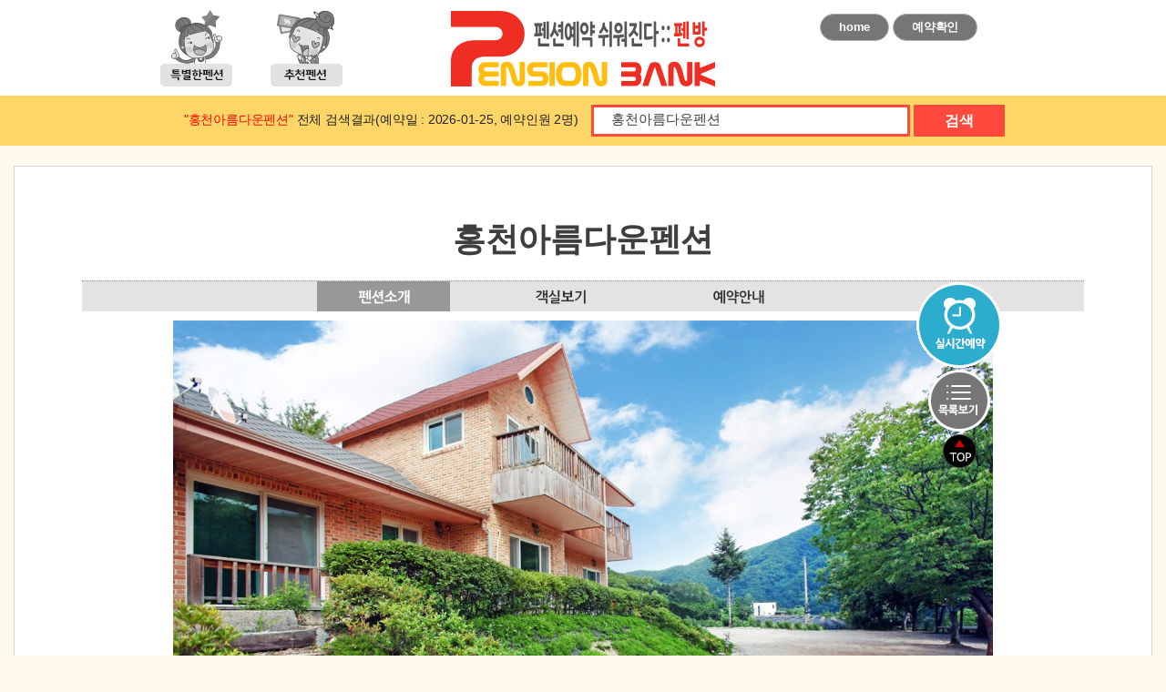

--- FILE ---
content_type: text/html
request_url: https://penbang.com/banran2017/reseronly.html?p_id=yonggol&room_ch=1&b_=-1&keyword=&sel_cal=&man_q=&star_q=&local_q=&ret=&md=
body_size: 54347
content:


<!DOCTYPE html PUBLIC "-//W3C//DTD XHTML 1.0 Transitional//EN" "http://www.w3.org/TR/xhtml1/DTD/xhtml1-transitional.dtd">
<html xmlns="http://www.w3.org/1999/xhtml">
<head>
<meta http-equiv="Content-Type" content="text/html; charset=euc-kr" />
<title>홍천아름다운펜션 펜션뱅크 펜션예약 펜션할인</title>
<!--  익스방해 막기 -->
<meta http-equiv="X-UA-Compatible" content="IE=edge" />
<meta name="title" Content="홍천아름다운펜션 펜션뱅크 펜션예약할인 즉시할인적용" />
<meta name="Keyword" Content="홍천아름다운펜션 : 팔봉산, 홍천강, 오션월드, 비발디파크, 밤벌유원지, 마곡유원지, 구곡폭포, 홍천온천, 국립산음자연휴양림, 강촌, " />
<meta name="Description" Content="홍천아름다운펜션 펜션뱅크는 펜션의 예약대행 수수료를 펜션즉시할인으로 여행자에게 돌려드립니다." />

<!-- Google Tag Manager -->
<script>(function(w,d,s,l,i){w[l]=w[l]||[];w[l].push({'gtm.start':
new Date().getTime(),event:'gtm.js'});var f=d.getElementsByTagName(s)[0],
j=d.createElement(s),dl=l!='dataLayer'?'&l='+l:'';j.async=true;j.src=
'https://www.googletagmanager.com/gtm.js?id='+i+dl;f.parentNode.insertBefore(j,f);
})(window,document,'script','dataLayer','GTM-5XPPFVQ5');</script>
<!-- End Google Tag Manager -->


<LINK REL="stylesheet" HREF="/banran2017/css/ms.css" TYPE="text/css" />

<link rel="stylesheet" href="/banran2017/css/normalize.css">
<link rel="shortcut icon" href="/banran2017/img/pb_favicon.ico">

<link href="https://netdna.bootstrapcdn.com/bootstrap/3.1.1/css/bootstrap.min.css" rel="stylesheet" />
<script src="https://ajax.googleapis.com/ajax/libs/jquery/1.11.1/jquery.min.js"></script>
<script src="https://netdna.bootstrapcdn.com/bootstrap/3.1.1/js/bootstrap.min.js"></script>


<style>
#loading {
 width: 100%;  
 height: 100%;  
 top: 0px;
 left: 0px;
 position: fixed;  
 display: block;  
 opacity: 0.7;  
 background-color: #fff;  
 z-index: 99;  
 text-align: center; } 
  
#loading-image {  
 position: absolute;  
 top: 50%;  
 left: 50%; 
 z-index: 100; }
</style>


<script type="text/javascript">
$(document).ready(function(){   
     $('#loading').hide();  
    });
</script>

<script type="text/javascript">
$(function(){
  $('.mv').click(function(){
    $('#loading').show();  
  });
});

$(function(){
  $('.sch_smit').click(function(){
    $('#loading').show();  
  });
});

$(function(){
  $('.sortbt').click(function(){
    $('#loading').show();  
  });
});


$(function(){
  $('.sortbt2').click(function(){
    $('#loading').show();  
  });
});

$(function(){
  $('form').submit(function(){
    $('#loading').show();  
  });
});
</script>
</head>
<!-- Google Tag Manager (noscript) -->
<noscript><iframe src="https://www.googletagmanager.com/ns.html?id=GTM-5XPPFVQ5"
height="0" width="0" style="display:none;visibility:hidden"></iframe></noscript>
<!-- End Google Tag Manager (noscript) -->


 
<body class="allbg">
<table width="100%" border="0" cellspacing="0" cellpadding="0">
  <tr>
    <td align="center">
    
    <!--// 탑 시작 // -->
    <table width="100%" border="0" cellspacing="0" cellpadding="0">
      <tr>
        <td align="center">  
         <style>
.qmcss a:link, .qmcss a:hover, .qmcss a:focus, .qmcss a:active, .qmcss a:visited
{text-decoration:none; color:#222;}


</style>
<table width="100%" border="0" align="center" cellpadding="0" cellspacing="0">
  <tr>
    <td align="center" bgcolor="#ffffff">
       <table width="1240" border="0" cellspacing="0" cellpadding="0">
                <tr>
				  <td width="435" align="right" valign="bottom" style="padding: 10px 60px 10px 0"><script type="text/javascript">
function MM_swapImgRestore() { //v3.0
  var i,x,a=document.MM_sr; for(i=0;a&&i<a.length&&(x=a[i])&&x.oSrc;i++) x.src=x.oSrc;
}
function MM_preloadImages() { //v3.0
  var d=document; if(d.images){ if(!d.MM_p) d.MM_p=new Array();
    var i,j=d.MM_p.length,a=MM_preloadImages.arguments; for(i=0; i<a.length; i++)
    if (a[i].indexOf("#")!=0){ d.MM_p[j]=new Image; d.MM_p[j++].src=a[i];}}
}

function MM_findObj(n, d) { //v4.01
  var p,i,x;  if(!d) d=document; if((p=n.indexOf("?"))>0&&parent.frames.length) {
    d=parent.frames[n.substring(p+1)].document; n=n.substring(0,p);}
  if(!(x=d[n])&&d.all) x=d.all[n]; for (i=0;!x&&i<d.forms.length;i++) x=d.forms[i][n];
  for(i=0;!x&&d.layers&&i<d.layers.length;i++) x=MM_findObj(n,d.layers[i].document);
  if(!x && d.getElementById) x=d.getElementById(n); return x;
}

function MM_swapImage() { //v3.0
  var i,j=0,x,a=MM_swapImage.arguments; document.MM_sr=new Array; for(i=0;i<(a.length-2);i+=3)
   if ((x=MM_findObj(a[i]))!=null){document.MM_sr[j++]=x; if(!x.oSrc) x.oSrc=x.src; x.src=a[i+2];}
}
</script>
<body onload="MM_preloadImages('/banran2017/img/top_icon/tb_icon_over.png','/banran2017/img/top_icon/cc_icon_over.png','/banran2017/img/top_icon/tg_icon_over.png')">
<table width="243" border="0" cellspacing="0" cellpadding="0">
  <tr>
    <td width="81" style="padding-right:5px"><a href="/banran2017/index.html#a" onmouseout="MM_swapImgRestore()" onmouseover="MM_swapImage('Image1','','/banran2017/img/top_icon/tb_icon_over.png',1)"><img src="/banran2017/img/top_icon/tb_icon.png" width="81" height="85" id="Image1" /></a></td>
    <td width="81" style="padding-right:5px"><a href="/banran2017/index.html#b" onmouseout="MM_swapImgRestore()" onmouseover="MM_swapImage('Image2','','/banran2017/img/top_icon/cc_icon_over.png',1)"><img src="/banran2017/img/top_icon/cc_icon.png" width="81" height="85" id="Image2" /></a></td>
	<!--<td width="81"><a href="/banran2017/index.html#c" onmouseout="MM_swapImgRestore()" onmouseover="MM_swapImage('Image3','','/banran2017/img/top_icon/tg_icon_over.png',1)"><img src="/banran2017/img/top_icon/tg_icon.png" width="81" height="85" id="Image3" alt="특가펜션" /></a></td> --><!-- 180702 삭제요청작업 김민서 -->
  </tr>
</table>
</td>
                  <td width="230" align="center" style="padding:0px;"><a href="/banran2017/index.html"><img src="/banran2017/img/top_logo.png" alt="홈으로" /></a></td>
                  <td style="padding:15px 0 10px 100px" width="435" valign="top" class="qmcss" align="left"><a href="/banran2017/index.html" target="_self"><span  style="display: inline-block;overflow: hidden;padding: 5px 20px;border: 1px solid #afafaf;border-radius: 20px;background-color: #767676;background: -webkit-gradient(linear, 0 0, 0 100%, from(#767676), to(#767676));font-size: 13px;line-height: 1.4em;color: #fff;font-weight:700">home</span></a>  <a href="/banran2017/banran_confirm.html" target="_self"><span  style="display: inline-block;overflow: hidden;padding: 5px 20px;border: 1px solid #afafaf;border-radius: 20px;background-color: #767676;background: -webkit-gradient(linear, 0 0, 0 100%, from(#767676), to(#767676));font-size: 13px;line-height: 1.4em;color: #fff;font-weight:700">예약확인</span></a></td>
                </tr>
        </table>
    </td>
   </tr>
</table>
<!--// 라인 넣은 것 //
<table width="100%" border="0" cellspacing="0" cellpadding="0">
  <tr>
    <td height="2" bgcolor="#f55045"></td>
  </tr>
</table>-->

       
        </td>
      </tr>
    </table>
    <!--// 서브 검색폼 시작 //-->
		<!--// 검색창 //-->
<link rel="stylesheet" href="css/jquery-ui.css">
<script src="https://code.jquery.com/jquery-1.12.4.js"></script>
<script src="js/jquery-ui.js"></script>
<script>

  $( function() {

    $.widget( "custom.catcomplete", $.ui.autocomplete, {
      _create: function() {
        this._super();
        this.widget().menu( "option", "items", "> :not(.ui-autocomplete-category)" );
      },

      _renderMenu: function( ul, items ) {
        var that = this,
          currentCategory = "";
        $.each( items, function( index, item ) {
          var li = that._renderItemData( ul, item );
          if ( item.category ) {
            li.attr( "aria-label", item.category + " : " + item.label );
          }
        });
      }
    });

    var data = [

      { label: "평창" },
      { label: "철원" },
      { label: "펜션" },
      { label: "양떼목장" },
      { label: "숙박" },
      { label: "주상절리" },
      { label: "펜션뱅크" },
      { label: "pension" },
      { label: "가평" }
    ];


    $( "#search" ).catcomplete({
      delay: 0,
      source: data
    });
  } );

  </script>

<!--// 검색창 //-->




<!-- 달력관련 -->
<script type="text/javascript">
$(function() {
	$.datepicker.setDefaults({
	    monthNames: ['년 1월','년 2월','년 3월','년 4월','년 5월','년 6월','년 7월','년 8월','년 9월','년 10월','년 11월','년 12월'],
	    dayNamesMin: ['일', '월', '화', '수', '목', '금', '토'],
	    showMonthAfterYear:true,
	    dateFormat: 'yy-mm-dd',
	    showOn: 'both',
	    buttonImage: 'img/calendar.png',
	    buttonImageOnly: true
	});
	$("#startdate").datepicker({
	    buttonText: '시작일'
	    
	});
});

</script>
<style type="text/css">
	.ui-datepicker-trigger {
		padding-left: .3em;
		vertical-align: middle;
		cursor: pointer;
	}
</style>
<!-- 달력관련 여기까지 -->

<style>
.sub_green_window {
	display: inline-block;
	width: 350px; height: 35px;
	border: 3px solid #ff493d;
	background: white;
}
.sub_input_text {
	width: 310px; 
	height: 17px;
	padding: 5px 15px;
	border: 0;
	line-height: 15px;
	font-weight: 400;
	font-size: 15px;
	outline: none;
}
.sub_sch_smit {
	width: 100px; height: 35px;
	margin: 0; border: 0;
	vertical-align: top;
	background: #ff493d;
	color: white;
	font-weight: bold;
	border-radius: 1px;
	cursor: pointer;
}
.sub_sch_smit:hover {
	background: #ff493d;
}
.confirm_btn {
	width: 100px; height: 35px;
	margin: 0; border: 0;
	vertical-align: top;
	background: #555;
	color: white;
	font-weight: bold;
	border-radius: 1px;
	cursor: pointer;
}
.confirm_btn:hover {
	background: #ff493d;
}
</style>


<script type="text/javascript">
function chk() {

  if(search_tour.keyword.value == "펜션" || search_tour.keyword.value == "민박") {

    alert("관광지or펜션명or지역명으로 검색하세요.");
	search_tour.keyword.value="관광지or펜션명or지역명으로 검색하세요.";
    search_tour.keyword.focus();
	 
	$('form').submit(function(){
		$('#loading').hide();  
	  });
	
    return false;

  }

  else if(search_tour.keyword.value.length<2) {

     alert("2글자 이상으로 검색하세요");
	search_tour.keyword.value="관광지or펜션명or지역명으로 검색하세요.";
    search_tour.keyword.focus();
	
	$('form').submit(function(){
		$('#loading').hide();  
	  });

    return false;

  }
  else return true;

}
</script>

<!--// 검색폼 시작//-->
<FORM METHOD=GET action="./sub01.html" name="search_tour"  onsubmit="return chk()">
<table width="100%" border="0" cellspacing="0">
  <tr>
    <td width="100%" align="center" style="Background : rgba(254, 189, 15, 0.6);;padding:10px 20px 10px 20px;">
        <table width="925" border="0" cellspacing="0" cellpadding="0">
                  <tr>
                    <td width="100%" align="right">
                    <span style="font-size:14px; padding-right:10px; font-weight:500; color:#222;"><span style="color:#ff0000">&quot;홍천아름다운펜션&quot;</span> 전체 검색결과(예약일 : 2026-01-25, 예약인원 2명)</span>
                    <span class='sub_green_window'>
                        <input type='text' class='sub_input_text' id="search" autocomplete="on" tabindex='1' name="keyword"  onfocus="if(this.value=='관광지or펜션명or지역명으로 검색하세요.' || this.value=='홍천아름다운펜션' ){this.value=''}" onblur="if(this.value==''){this.value='관광지or펜션명or지역명으로 검색하세요.'}" value="홍천아름다운펜션" />
                    </span>
                    <button type='submit' class='sub_sch_smit' style="cursor:pointer;" tabindex="4">검색</button>
          </td>                
        </tr>
       </table>
     </td>
  </tr>
</table> 
</FORM>
<!--//검색폼 종료 //-->
        <!--// 서브 검색폼 종료 //-->  
    <!--// 탑 종료 // -->
    
     <!--// 컨텐츠 시작 // -->
    <table width="100%" border="0" cellspacing="0" cellpadding="0">
      <tr>
        <td align="center">
        
        <!--// 예약전용페이지 타입01 시작 //-->
		<style>
select {
	font-family: Nanum Barun Gothic,"나눔고딕", NanumGothic, Malgun Gothic, "돋움", Dotum, AppleGothic, sans-serif !important;
    padding: 9px 24px 9px 24px;
    font-size: 15px;
    font-weight: 700;
    line-height: 140%;
	}

@font-face {
  font-family: 'NanumGothic';
  src: url('fonts/NanumGothic.eot');
  src: url('fonts/NanumGothic.eot?#iefix') format('embedded-opentype'), /* ie 6,7,8 적용 embedded-opentype ie 8,9 적용 */
       url('fonts/NanumGothic.woff') format('woff'), /* ie 제외한 나머지 */
       url('fonts/NanumGothic.ttf') format('truetype'),
       url('fonts/NanumGothic.svg#NanumGothic') format('svg'); /*모바일브라우져를 위해서*/
  font-weight: normal;
  font-style: normal;
}

@font-face {
font-family: 'NanumBarunGothic';
font-style: normal;
font-weight: 400;
src: url('//cdn.jsdelivr.net/font-nanumlight/1.0/NanumBarunGothicWeb.eot');
src: url('//cdn.jsdelivr.net/font-nanumlight/1.0/NanumBarunGothicWeb.eot?#iefix') format('embedded-opentype'), url('//cdn.jsdelivr.net/font-nanumlight/1.0/NanumBarunGothicWeb.woff') format('woff'), url('//cdn.jsdelivr.net/font-nanumlight/1.0/NanumBarunGothicWeb.ttf') format('truetype');
}
@font-face {
font-family: 'NanumBarunGothic';
font-style: normal;
font-weight: 700;
src: url('//cdn.jsdelivr.net/font-nanumlight/1.0/NanumBarunGothicWebBold.eot');
src: url('//cdn.jsdelivr.net/font-nanumlight/1.0/NanumBarunGothicWebBold.eot?#iefix') format('embedded-opentype'), url('//cdn.jsdelivr.net/font-nanumlight/1.0/NanumBarunGothicWebBold.woff') format('woff'), url('//cdn.jsdelivr.net/font-nanumlight/1.0/NanumBarunGothicWebBold.ttf') format('truetype')
}
@font-face {
font-family: 'NanumBarunGothic';
font-style: normal;
font-weight: 300;
src: url('//cdn.jsdelivr.net/font-nanumlight/1.0/NanumBarunGothicWebLight.eot');
src: url('//cdn.jsdelivr.net/font-nanumlight/1.0/NanumBarunGothicWebLight.eot?#iefix') format('embedded-opentype'), url('//cdn.jsdelivr.net/font-nanumlight/1.0/NanumBarunGothicWebLight.woff') format('woff'), url('//cdn.jsdelivr.net/font-nanumlight/1.0/NanumBarunGothicWebLight.ttf') format('truetype');
}
.nanumbarungothic * {
font-family: 'NanumBarunGothic', sans-serif;
}
.normal {
font-style: normal;
}
.w250 {
font-weight: 250;
}
.w300 {
font-weight: 300;
}
.w350 {
font-weight: 350;
}
.w400 {
font-weight: 400;
}
.w500 {
font-weight: 500;
}
.w700 {
font-weight: 700;
}
.w800 {
font-weight: 800;
}
.w900 {
font-weight: 900;
}
li span {
line-height: 1.8;
font-size: 1.3em;
}

body {
 font-family: NanumBarunGothic,"나눔바른고딕", NanumGothic, Malgun Gothic, "돋움", Dotum, AppleGothic, sans-serif !important;

}

body {
scrollbar-3dlight-color:cccccc;
        scrollbar-arrow-color:585858;
        scrollbar-base-color:ffffff;
        scrollbar-darkshadow-color:ffffff;
        scrollbar-face-color:ffffff;
        scrollbar-highlight-color:ffffff;
        scrollbar-shadow-color:585858 }body


a:link{text-decoration:none; }
a:visited{text-decoration:none;}
a:hover{text-decoration:none; }
a:active{text-decoration:none; }

.text {
	font-size: 14px;
	line-height: 150%;
	letter-spacing:-0.7px;
	color: #3D3D3D;
	font-family: "NanumGothic";
}

.nptable td {padding:5px 5px;}
.nptable th {padding:5px 5px; color:#000; text-align:center;}


td {font-size:14px; font-family:"NanumBarunGothic";text-decoration: none; color: #555555; line-height:130%}
.resergo {
	color: #333333;
	font-weight: bold;
}

.reserdae {
	color: #004cbf;
	font-weight: bold;
}

.reserwan {
	color: #ae3e3e;
	font-weight: bold;
}

.roomtit {
	color: #312521;
	font-weight: bold;
}

.roomtiton {
	color: #ffffff;
	font-weight: bold;
}
.
roomtiton a:link, roomtiton a:hover, roomtiton a:active, roomtiton a:visited {
	color: #ffffff;
	font-weight: bold;
}

.style13 {color: #660000;}
.style15 {color: #333399;}
.saleprice {color: #e42828;}
.salepriceon {color: #FFFF80;}
.nomalprice {text-decoration:line-through; color:#999999;}
.choiceon {color:#ffffff;}
.choiceonsale {color:#ffffff;text-decoration:line-through;}
</style>


<script type="text/javascript">  
$("document").ready(function() {  
  
    var currentPosition = parseInt($("#right_section").css("top"));  
  
    $(window).scroll(function() {  
            var position = $(window).scrollTop(); // 현재 스크롤바의 위치값을 반환합니다.  
            $("#right_section").stop().animate({"top":position+currentPosition+"px"},500);  
    });  
      
});  
</script> 

<script> 
//scroll the message box to the top offset of browser's scrool bar  
    $(window).scroll(function()  
    {  
        $('#scroll').animate({top:$(window).scrollTop()+"px" },{queue: false, duration: 350});    
    });  
    //when the close button at right corner of the message box is clicked   
    $('#scroll').click(function()  
    {  
        //the messagebox gets scrool down with top property and gets hidden with zero opacity   
        $('#scroll').animate({ top:"+=15px",opacity:0 }, "slow");  
    });  
</script> 

<a name="pensionlocal"></a>

<div style="position:relative;float:right;width:100%; z-index:100;">  
        <div id="right_section" style="position:absolute; width:95px; top:150px;right:14%;">  
           <div>
             <table width="100%" border="0" cellspacing="0" cellpadding="0">
               <tr>
                 <td align="center"><!-- <a href="http://yonggol.nowr.net/m_member/?co_id=yonggol" target="_blank"> -->
				<a href="/banran2017/reseronly.html?p_id=yonggol&room_ch=1&b_=-1&keyword=&sel_cal=&man_q=&star_q=&local_q=&ret=&md=#resv"><img src="img/newdream/online_btn.gif" width="95" height="95" alt="실시간예약" /></a></td>
               </tr>
                <tr>
                 <td align="center"><!-- <a href="#" onclick="javascript:history.go(-2);"><img src="img/newdream/ejun_btn.png" width="71" height="72" alt="이전화면go" /></a> -->
				 					<a href="./index.html"><img src="img/newdream/ejun_btn.png" width="71" height="72" alt="이전화면go" /></a>
				 <br/><a href="/banran2017/reseronly.html?p_id=yonggol&room_ch=1&b_=-1&keyword=&sel_cal=&man_q=&star_q=&local_q=&ret=&md=#"><img src="img/top_btn2.png" alt="위로이동" width="37" height="37" /></a>
				 </td>
               </tr>
             </table>
           </div>  
        </div>  
</div> 
<table width="100%" border="0" align="center" cellpadding="0" cellspacing="0">
  <tr>
    <td width="100%" height="22" align="center">&nbsp;</td>
  </tr>
</table>
<table width="1250" border="0" cellspacing="0" cellpadding="0" style="border:1px solid #D3D3D3;">
  <tr>
    <td align="center" valign="top" style="padding:0px 42px 20px 42px; background-color:#FFF">
    <table width="1100" border="0" align="center" cellpadding="0" cellspacing="0">
        <tr>
          <td align="center" style="padding:35px 0 35px 0;">
           <table width="100%" border="0" cellspacing="0" cellpadding="0">
            <tr>
              <td height="90" align="center"><span style='font-size: 36px;font-weight: bold;'>홍천아름다운펜션</span></td>
            </tr>
          </table>
            <!--// 서브메뉴들 시작 //-->
            <table width="100%" border="0" cellspacing="0" cellpadding="0" class="dsmtline">
              <tr>
                <td align="center" bgcolor="#e3e3e3"><a name="reser" id="reser"></a>
                  <table width="584" border="0" cellspacing="0" cellpadding="0">
                    <tr>
                      <td width="146"><a href="/banran2017/reseronly.html?p_id=yonggol&room_ch=1&b_=-1&keyword=&sel_cal=&man_q=&star_q=&local_q=&ret=&md=#reser" onMouseOut="MM_swapImgRestore()" onMouseOver="MM_swapImage('Image31','','img/moreps/sbtn02_reser.jpg',1)"><img src="img/moreps/sbtn02_reser_o.jpg" alt="펜션소개" width="146" height="33" id="Image31"></a></td>
                      <td width="146"><a href="/banran2017/reseronly.html?p_id=yonggol&room_ch=1&b_=-1&keyword=&sel_cal=&man_q=&star_q=&local_q=&ret=&md=#room" onMouseOut="MM_swapImgRestore()" onMouseOver="MM_swapImage('Image21','','img/moreps/sbtn01_room_o.jpg',1)"><img src="img/moreps/sbtn01_room.jpg" alt="객실소개" width="146" height="33" id="Image21"></a></td>                   
                      <td width="146"><a href="/banran2017/reseronly.html?p_id=yonggol&room_ch=1&b_=-1&keyword=&sel_cal=&man_q=&star_q=&local_q=&ret=&md=#psinfo" onMouseOut="MM_swapImgRestore()" onMouseOver="MM_swapImage('Image41','','img/moreps/sbtn03_info_o.jpg',1)"><img src="img/moreps/sbtn03_info.jpg" alt="예약안내" width="146" height="33" id="Image41"></a></td>                   
                      <!-- <td width="146"><a href="/banran2017/reseronly.html?p_id=yonggol&room_ch=1&b_=-1&keyword=&sel_cal=&man_q=&star_q=&local_q=&ret=&md=#tourtr" onMouseOut="MM_swapImgRestore()" onMouseOver="MM_swapImage('Image51','','img/moreps/sbtn04_tourtr_o.jpg',1)"><img src="img/moreps/sbtn04_tourtr.jpg" alt="관광지오시는길" width="146" height="33" id="Image51"></a></td> -->
                    </tr>
                  </table></td>
              </tr>
            </table>
            <!--// 서브메뉴들 종료 //-->
             <table width="100%" border="0" cellspacing="0" cellpadding="0">
              <tr>
                <td height="10"></td>
              </tr>
            </table>
            
            
             <!--// 외부풍경 갤러리 시작 //-->
           <table width="100%" border="0" cellspacing="0" cellpadding="0">
              <tr>
                <td>
									<p style="text-align: center;"><img src="http://yonggol.penbang.com/webnote/upload/_quick/2024/_178c7b3803459f7_170900178707820957.jpg" alt="1.jpg" title="1"></p><p style="text-align: center;"><img src="http://yonggol.penbang.com/webnote/upload/_quick/2024/_178c7b3803459f7_170900178741242046.jpg" alt="2.jpg" title="2"></p><p style="text-align: center;"><img src="http://yonggol.penbang.com/webnote/upload/_quick/2024/_178c7b3803459f7_170900178768237256.jpg" alt="3.jpg" title="3"></p>				                </td>
              </tr>
		    </table>
		    <!--// 외부풍경 갤러리 종료 //--> 
            <table width="100%" border="0" cellspacing="0" cellpadding="0">
              <tr>
                <td class="morepspad3">&nbsp;</td>
              </tr>
            </table>
            
             <!--// 타이틀 시작 //-->
            <table width="100%" border="0" cellspacing="0" cellpadding="0">
              <tr>
                <td align="center"><table width="30%" border="0" cellspacing="0" cellpadding="0">
                  <tr>
                    <td align="center" class="submtit">ROOMS PREVIEW</td>
                  </tr>
                </table>
                </td>
              </tr>
            </table>          
            <!--// 타이틀 종료 //-->
            
            <!--// 서브메뉴들 시작 //-->
            <table width="100%" border="0" cellspacing="0" cellpadding="0" class="dsmtline">
              <tr>
                <td align="center" bgcolor="#e3e3e3"><a name="room" id="room"></a>
                  <table width="584" border="0" cellspacing="0" cellpadding="0">
                    <tr>
                       <td width="146"><a href="/banran2017/reseronly.html?p_id=yonggol&room_ch=1&b_=-1&keyword=&sel_cal=&man_q=&star_q=&local_q=&ret=&md=#reser" onMouseOut="MM_swapImgRestore()" onMouseOver="MM_swapImage('Image31','','img/moreps/sbtn02_reser_o.jpg',1)"><img src="img/moreps/sbtn02_reser.jpg" alt="펜션소개" width="146" height="33" id="Image31"></a></td>
                      <td width="146"><a href="/banran2017/reseronly.html?p_id=yonggol&room_ch=1&b_=-1&keyword=&sel_cal=&man_q=&star_q=&local_q=&ret=&md=#room" onMouseOut="MM_swapImgRestore()" onMouseOver="MM_swapImage('Image21','','img/moreps/sbtn01_room.jpg',1)"><img src="img/moreps/sbtn01_room_o.jpg" alt="객실소개" width="146" height="33" id="Image21"></a></td>                   
                      <td width="146"><a href="/banran2017/reseronly.html?p_id=yonggol&room_ch=1&b_=-1&keyword=&sel_cal=&man_q=&star_q=&local_q=&ret=&md=#psinfo" onMouseOut="MM_swapImgRestore()" onMouseOver="MM_swapImage('Image41','','img/moreps/sbtn03_info_o.jpg',1)"><img src="img/moreps/sbtn03_info.jpg" alt="예약안내" width="146" height="33" id="Image41"></a></td>                   
                      <!-- <td width="146"><a href="/banran2017/reseronly.html?p_id=yonggol&room_ch=1&b_=-1&keyword=&sel_cal=&man_q=&star_q=&local_q=&ret=&md=#tourtr" onMouseOut="MM_swapImgRestore()" onMouseOver="MM_swapImage('Image51','','img/moreps/sbtn04_tourtr_o.jpg',1)"><img src="img/moreps/sbtn04_tourtr.jpg" alt="관광지오시는길" width="146" height="33" id="Image51"></a></td> -->
                    </tr>
                </table></td>
              </tr>
            </table>
            <!--// 서브메뉴들 종료 //-->
            
            <table width="100%" border="0" cellspacing="0" cellpadding="0">
              <tr>
                <td height="30"></td>
              </tr>
            </table>
            
           

           
             <!--// 객실이름 리스트 시작 //-->
            <table width="100%" border="0" cellspacing="0" cellpadding="0">
              <tr>
                <td align="center"><div class="ndbt_wrap">
                 
			<table width='100%' cellspacing='1'  cellpadding='5' border='1' bordercolor='#000000' style='border-collapse:collapse; font-size:0.95em; letter-spacing:-0.2px; line-height:100%; color:#000000' class='nptable'>
			<tr style='border-top:solid 3px #332727'>
			  <th rowspan='2' align='center' bgcolor='#f4eeee'><strong>객실명</strong></th>
			  <th rowspan='2' align='center' bgcolor='#f4eeee'><strong>구조</strong></th>
			  <th colspan='2' align='center' bgcolor='#f4eeee'><strong>인원</strong></th>
		
				  <th height='30' colspan='3' align='center' bgcolor='#F4D99A'><strong>비수기</strong></th>
			
				  <th colspan='3' align='center' bgcolor='#F4BC9A'><strong>준성수기</strong></th>
			
				  <th colspan='3' align='center' bgcolor='#F4AA9A'><strong>성수기</strong></th>
			
			</tr>
			<tr>
			  <th align='center' bgcolor='#f4eeee'>기준</th>
			  <th align='center' bgcolor='#f4eeee'>최대</th>
		
				  <th align='center' bgcolor='#f4eeee'>주중</th>
				  <td align='center' bgcolor='#f4eeee'>금요일</td>
				  <th align='center' bgcolor='#f4eeee'>주말</th>
			
				  <th align='center' bgcolor='#f4eeee'>주중</th>
				  <td align='center' bgcolor='#f4eeee'>금요일</td>
				  <th align='center' bgcolor='#f4eeee'>주말</th>
			
				  <th align='center' bgcolor='#f4eeee'>주중</th>
				  <td align='center' bgcolor='#f4eeee'>금요일</td>
				  <th align='center' bgcolor='#f4eeee'>주말</th>
			
			</tr>
		
				<tr >
				  <td align='center'  bgcolor='#FF5B4F' ><a href='reseronly.html?p_id=yonggol&room_ch=1&b_=-2&keyword=&sel_cal=&man_q=&star_q=&local_q=&ret=&md=#room' class='roomtiton'>달맞이꽃</a></td>
				  <td align='center'  bgcolor='#FF5B4F' ><span  class='choiceon' >커플/가족</span></td>
				  <td align='center'  bgcolor='#FF5B4F' ><span  class='choiceon' >2</span></td>
				  <td align='center'  bgcolor='#FF5B4F' ><span  class='choiceon' >2</span></td>
				  
						<td align='center'  bgcolor='#FF5B4F' ><span  class='choiceon' >110,000</span></td>
						<td align='center'  bgcolor='#FF5B4F' ><span  class='choiceon' >110,000</span></td>
						<td align='center'  bgcolor='#FF5B4F' ><span  class='choiceon' >110,000</span></td>
					
				  
						<td align='center'  bgcolor='#FF5B4F' ><span  class='choiceon' >110,000</span></td>
						<td align='center'  bgcolor='#FF5B4F' ><span  class='choiceon' >110,000</span></td>
						<td align='center'  bgcolor='#FF5B4F' ><span  class='choiceon' >110,000</span></td>
					
				  
						<td align='center'  bgcolor='#FF5B4F' ><span  class='choiceon' >120,000</span></td>
						<td align='center'  bgcolor='#FF5B4F' ><span  class='choiceon' >120,000</span></td>
						<td align='center'  bgcolor='#FF5B4F' ><span  class='choiceon' >120,000</span></td>
					
				  
				</tr>
			
				<tr >
				  <td align='center'  bgcolor='#fefcfc' ><a href='reseronly.html?p_id=yonggol&room_ch=2&b_=-2&keyword=&sel_cal=&man_q=&star_q=&local_q=&ret=&md=#room' class='roomtit'>하늘나리</a></td>
				  <td align='center' ><span >커플/가족</span></td>
				  <td align='center' ><span >2</span></td>
				  <td align='center' ><span >3</span></td>
				  
						<td align='center' ><span >110,000</span></td>
						<td align='center' ><span >110,000</span></td>
						<td align='center' ><span >110,000</span></td>
					
				  
						<td align='center' ><span >110,000</span></td>
						<td align='center' ><span >110,000</span></td>
						<td align='center' ><span >110,000</span></td>
					
				  
						<td align='center' ><span >120,000</span></td>
						<td align='center' ><span >120,000</span></td>
						<td align='center' ><span >120,000</span></td>
					
				  
				</tr>
			
				<tr >
				  <td align='center'  bgcolor='#fefcfc' ><a href='reseronly.html?p_id=yonggol&room_ch=3&b_=-2&keyword=&sel_cal=&man_q=&star_q=&local_q=&ret=&md=#room' class='roomtit'>물매화</a></td>
				  <td align='center' ><span >커플/가족</span></td>
				  <td align='center' ><span >2</span></td>
				  <td align='center' ><span >3</span></td>
				  
						<td align='center' ><span >110,000</span></td>
						<td align='center' ><span >110,000</span></td>
						<td align='center' ><span >110,000</span></td>
					
				  
						<td align='center' ><span >110,000</span></td>
						<td align='center' ><span >110,000</span></td>
						<td align='center' ><span >110,000</span></td>
					
				  
						<td align='center' ><span >120,000</span></td>
						<td align='center' ><span >120,000</span></td>
						<td align='center' ><span >120,000</span></td>
					
				  
				</tr>
			
				<tr >
				  <td align='center'  bgcolor='#fefcfc' ><a href='reseronly.html?p_id=yonggol&room_ch=4&b_=-2&keyword=&sel_cal=&man_q=&star_q=&local_q=&ret=&md=#room' class='roomtit'>뻐꾹나리</a></td>
				  <td align='center' ><span >커플/가족</span></td>
				  <td align='center' ><span >2</span></td>
				  <td align='center' ><span >4</span></td>
				  
						<td align='center' ><span >120,000</span></td>
						<td align='center' ><span >120,000</span></td>
						<td align='center' ><span >120,000</span></td>
					
				  
						<td align='center' ><span >120,000</span></td>
						<td align='center' ><span >120,000</span></td>
						<td align='center' ><span >120,000</span></td>
					
				  
						<td align='center' ><span >130,000</span></td>
						<td align='center' ><span >130,000</span></td>
						<td align='center' ><span >130,000</span></td>
					
				  
				</tr>
			</table>                 </div>
                  <div class="ndbt_pad"></div></td>
              </tr>
            </table>
            <!--// 객실이름 리스트 종료 //-->

			 <!--// 객실 요금표 연동 시작 //-->
            <table width="100%" border="0" cellspacing="0" cellpadding="0">
              <tr>
                <td align="center" style="padding:20px 0 20px 0;"> 
                      <!--  <div style="position:relative;float:right;width:100%; z-index:100;">  
							<div id="right_section" style="position:absolute; top:-7px;">  
							   <div>
								<form action="/banran2017/reseronly.html#room" method=get name="st">
									<INPUT TYPE="hidden" NAME="p_id" value=yonggol >
									<INPUT TYPE="hidden" NAME="b_" value=-2 >
									<INPUT TYPE="hidden" NAME="keyword" value=홍천아름다운펜션 >
									<INPUT TYPE="hidden" NAME="sel_cal" value=2026-01-25 >
									<INPUT TYPE="hidden" NAME="man_q" value=2 >
									<INPUT TYPE="hidden" NAME="star_q" value= >
									<INPUT TYPE="hidden" NAME="local_q" value= >
									<INPUT TYPE="hidden" NAME="ret" value= >
									 
									 <select name="room_ch"  onChange="this.form.submit()">
																			  </select>	
								 </form> 
							   </div>  
							</div>  
						  </div>  -->
				<a name="resv"></a>
				<iframe frameborder='0'  marginheight='0' marginwidth='0' scrolling='yes' src='https://yonggol.nowr.net/m_price_out/?skin=banran&rn=4843&route=banran_penbang' style='min-width:500px;' width='100%' height='280'></iframe>
				</td>
              </tr>
            </table>                
            <!--// 객실 요금표 연동 종료 //-->

             <!--// 객실 갤러리 시작 //-->
           <table width="100%" border="0" cellspacing="0" cellpadding="0">
              <tr>
                <td>
                <div id="myCarousel" class="carousel slide" data-ride="carousel">
                      <!--페이지-->
                      <ol class="carousel-indicators">
                        <li data-target='#myCarousel' data-slide-to='0' class='active'></li><li data-target='#myCarousel' data-slide-to='1'></li>            
                      </ol>
                      <!--페이지-->
                      <div class="carousel-inner">						
						 <div class='item active'><img src='https://yonggol.nowr.net/up/co/yonggol_4843_0.jpg' style='width:100%' alt='1 slide' /></div><div class='item'><img src='https://yonggol.nowr.net/up/co/yonggol_4843_1.jpg' style='width:100%' alt='2 slide' /></div>                      </div>
                      <!--이전, 다음 버튼-->
                      <a class="left carousel-control" href="#myCarousel" data-slide="prev"><span class="glyphicon glyphicon-chevron-left"></span></a> <a class="right carousel-control" href="#myCarousel" data-slide="next"><span class="glyphicon glyphicon-chevron-right"></span></a> 
                      <!--이전, 다음 버튼-->
                </div>                  
                </td>
              </tr>
		    </table>
           <table width="100%" border="0" cellspacing="0" cellpadding="0">
             <tr>
               <td style="padding:10px 0px; color:#b6b6b6; font-size:13px;">집기시설 : TV, 취사도구, 세면도구, 밥상, 이불, 에어컨, 가스레인지, 압력밥솥, 냉장고</td>
             </tr>
           </table>
           <!--// 객실 갤러리 종료 //--> 
           
            
            <table width="100%" border="0" cellspacing="0" cellpadding="0">
              <tr>
                <td class="morepspad3">&nbsp;</td>
              </tr>
            </table>
            
             <!--// 타이틀 시작 //-->
            <table width="100%" border="0" cellspacing="0" cellpadding="0">
              <tr>
                <td align="center"><table width="30%" border="0" cellspacing="0" cellpadding="0">
                  <tr>
                    <td align="center" class="submtit">RESERVATION</td>
                  </tr>
                </table></td>
              </tr>
            </table>
            <!--// 타이틀 종료 //-->
            <!--// 서브메뉴들 시작 //-->
            <table width="100%" border="0" cellspacing="0" cellpadding="0" class="dsmtline">
              <tr>
                <td align="center" bgcolor="#e3e3e3"><a name="psinfo" id="psinfo"></a>
                  <table width="584" border="0" cellspacing="0" cellpadding="0">
                    <tr>
                       <td width="146"><a href="/banran2017/reseronly.html?p_id=yonggol&room_ch=1&b_=-1&keyword=&sel_cal=&man_q=&star_q=&local_q=&ret=&md=#reser" onMouseOut="MM_swapImgRestore()" onMouseOver="MM_swapImage('Image31','','img/moreps/sbtn02_reser_o.jpg',1)"><img src="img/moreps/sbtn02_reser.jpg" alt="펜션소개" width="146" height="33" id="Image31"></a></td>
                      <td width="146"><a href="/banran2017/reseronly.html?p_id=yonggol&room_ch=1&b_=-1&keyword=&sel_cal=&man_q=&star_q=&local_q=&ret=&md=#room" onMouseOut="MM_swapImgRestore()" onMouseOver="MM_swapImage('Image21','','img/moreps/sbtn01_room_o.jpg',1)"><img src="img/moreps/sbtn01_room.jpg" alt="객실소개" width="146" height="33" id="Image21"></a></td>                   
                      <td width="146"><a href="/banran2017/reseronly.html?p_id=yonggol&room_ch=1&b_=-1&keyword=&sel_cal=&man_q=&star_q=&local_q=&ret=&md=#psinfo" onMouseOut="MM_swapImgRestore()" onMouseOver="MM_swapImage('Image41','','img/moreps/sbtn03_info.jpg',1)"><img src="img/moreps/sbtn03_info_o.jpg" alt="예약안내" width="146" height="33" id="Image41"></a></td>                   
                      <!-- <td width="146"><a href="/banran2017/reseronly.html?p_id=yonggol&room_ch=1&b_=-1&keyword=&sel_cal=&man_q=&star_q=&local_q=&ret=&md=#tourtr" onMouseOut="MM_swapImgRestore()" onMouseOver="MM_swapImage('Image51','','img/moreps/sbtn04_tourtr_o.jpg',1)"><img src="img/moreps/sbtn04_tourtr.jpg" alt="관광지오시는길" width="146" height="33" id="Image51"></a></td> -->
                    </tr>
                  </table></td>
              </tr>
            </table>
            <!--// 서브메뉴들 종료 //-->
            <!--// 예약안내 시작 //-->
            <table width="100%" border="0" cellspacing="0" cellpadding="0">
              <tr>
                <td bgcolor="#F6F6F6" class="morepsbpad2"><table width="100%" border="0" cellspacing="0" cellpadding="0">
                  <tr>
                    <td class="morepsresertit">유의사항</td>
                  </tr>
                  <tr>
                    <td class="morepsresertext"><p style="font-size: 13px; line-height: 130%;">
    - 숯불바베큐 이용시 30분전에 알려주세요.<br>
    - 바베큐 그릴서비스는 2인 기준 15,000원입니다.(식탁보+강원참숯+철망+면장갑), 2인 초과 시 1인에 5,000원의 추가요금이 발생합니다. <br>
    - 바베큐장 이용가능한 시간은 18.00~~22.00 입니다.<br>
    <br>
    - 펜션지기의 허락없이 예약인원 초과 또는 무단입실하는 경우에는 퇴실조치하오니, 성숙된 레저문화를 위하여 이점 양해바랍니다.<br>
    - 인터넷 예약신청 후 8시간 이내에 예약금 전액을 입금하셔야 예약이 완료되며 
      입금이 완료되지 않았을 경우 예약 신청은 자동으로 취소될 수 있습니다.<br>
    - 입금은 꼭 예약자 이름으로 해 주시고 예약자와 입금자명이 다른 경우는 전화로 확인하여 주시기 바랍니다.<br>
    - 구두예약은 12시간 유효합니다. 예약확정은 이용요금 전액 입금시 확정됩니다.<br>
    - 숙박 기준인원 초과 시 1인에 15,000원이 추가됩니다. (유아 및 어린이 포함)<br>
    - 이용객의 부주의로 발생한 사고에 대해서는 책임지지 않습니다.<br>
    - 입실시간은 오후2시(성수기는 3시)부터입니다. 입실때 관리실에서 키를 받으셔야합니다. (오후10시 이후 도착 시 사전에 펜션으로 연락 주시기 바랍니다.)<br>
    - 객실 정리 시간은 12~14시까지입니다.<br>
    - 퇴실시간은 오전11시까지입니다. 객실 정리 후 퇴실점검을 받으셔야 합니다. 퇴실시 방키를 반납하셔야합니다.<br>
    - 이용 중 집기 파손 시에는 펜션 지기에게 알려주시기 바랍니다.<br>
    - 쓰레기는 지정된 장소에 분리하여 주시기 바랍니다.<br>
    - 미성년자는 보호자 동반 없이 이용 하실 수 없습니다.<br>
    - 애완동물은 부득이 타 객실 및 손님을 위해 입실을 금하오니 양해바랍니다.<br>
    - 오후 11시 이후의 바비큐장 이용 및 고성방가는 타 객실손님을 위하여 금하오니 양해 바랍니다.<br>
    - 객실 내에서는 절대 금연 및 육류(삼겹살/튀김류)등의 구이를 금하오니 실외 지정된 장소 및 자연과 벗한 바비큐장을 이용하시길 부탁드립니다. (화재 및 냄새로 인한 타 손님 배려 차원입니다.)
<br>
<br>
<br></td>
                  </tr>
                </table>
                  <table width="100%" border="0" cellspacing="0" cellpadding="0">
                    <tr>
                      <td class="morepsbpad4">&nbsp;</td>
                    </tr>
                  </table>
                <table width="100%" border="0" cellspacing="0" cellpadding="0">
                    <tr>
                      <td class="morepsresertit">환불기준</td>
                    </tr>
                    <tr>
                      <td>
												<p></p>

<span gothic",="" nanum="" nanumgothicweb;"="" style="box-sizing: border-box; font-family: &quot;Noto Sans KR&quot;, sans-serif; font-size: 14px; background-color: rgb(246, 246, 246); color: rgb(85, 85, 85); line-height: 23px; letter-spacing: -0.13px;">
<p>예약 후에는 취소/환불 규정이 적용되어, 예약 당일에도 취소 수수료가 부과 되오니 신중히 구매 해 주시기 바랍니다.</p>
<p>
<br>
</p>
<p>[취소/환불 규정]</p>
<p>- 입실예정일 기준&nbsp; &nbsp;당 일&nbsp; 취소 :&nbsp; &nbsp; &nbsp; 0% 환불</p>
<p>- 입실예정일 기준&nbsp; &nbsp;1일전 취소 :&nbsp; &nbsp; &nbsp; 0% 환불</p>
<p>- 입실예정일 기준&nbsp; &nbsp;2일전 취소 :&nbsp; &nbsp; &nbsp; 0% 환불</p>
<p>- 입실예정일 기준&nbsp; &nbsp;3일전 취소 :&nbsp; &nbsp; &nbsp; 0% 환불</p>
<p>- 입실예정일 기준&nbsp; &nbsp;4일전 취소 :&nbsp; &nbsp; 30% 환불</p>
<p>- 입실예정일 기준&nbsp; &nbsp;5일전 취소 :&nbsp; &nbsp; 40% 환불</p>
<p>- 입실예정일 기준&nbsp; &nbsp;6일전 취소 :&nbsp; &nbsp; 50% 환불</p>
<p>- 입실예정일 기준&nbsp; &nbsp;7일전 취소 :&nbsp; &nbsp; 60% 환불</p>
<p>- 입실예정일 기준&nbsp; &nbsp;8일전 취소 :&nbsp; &nbsp; 70% 환불</p>
<p>- 입실예정일 기준&nbsp; &nbsp;9일전 취소 :&nbsp; &nbsp; 80% 환불</p>
<p>- 입실예정일 기준 10일전 취소 :&nbsp; &nbsp; 90% 환불</p>
<p>- 입실예정일 기준 11일전 취소 :&nbsp; &nbsp;100% 환불</p>
<p>
<br>
</p>
<p>※객실요금은 시장 상황에 따라 탄력적으로 변동될 수 있으니, 구매 시 참고 부탁 드립니다.&nbsp;</p>
<p>객실요금 변동으로 발생한 차액으로 인하여 취소/환불 및 보상은 불가 합니다.</p>
<p>
<br>
</p>
<p>※실시간예약의 특성상 오버부킹이 될수 있습니다.&nbsp;</p>
<p>오버부킹시에는 별도로 해피콜을 드리도록 하겠습니다. 감사합니다.</p>
<p>
<br>
</p>
<p>[취소/환불 접수]</p>
<p>- 펜션뱅크 &gt; 예약확인</p>
<p>- 펜션뱅크 고객센터 1544-4970</p>
</span>

					  </td>
                    </tr>
                </table>
                </td>
              </tr>
            </table>  
            <!--// 예약안내 종료 //-->    
                  
            <table width="100%" border="0" cellspacing="0" cellpadding="0">
              <tr>
                <td class="morepspad3">&nbsp;</td>
              </tr>
            </table>
            
            <!--// 타이틀 시작 //-->
            <!-- <table width="100%" border="0" cellspacing="0" cellpadding="0">
              <tr>
                <td align="center"><table width="30%" border="0" cellspacing="0" cellpadding="0">
                  <tr>
                    <td align="center" class="submtit">TOUR & TRAFFIC</td>
                  </tr>
                </table></td>
              </tr>
            </table> -->
            <!--// 타이틀 종료 //-->
            
            <!--// 서브메뉴들 시작 //-->
            <table width="100%" border="0" cellspacing="0" cellpadding="0" class="dsmtline">
              <tr>
                <td align="center" bgcolor="#e3e3e3"><a name="tourtr" id="tourtr"></a>
                  <table width="584" border="0" cellspacing="0" cellpadding="0">
                    <tr>
                       <td width="146"><a href="/banran2017/reseronly.html?p_id=yonggol&room_ch=1&b_=-1&keyword=&sel_cal=&man_q=&star_q=&local_q=&ret=&md=#reser" onMouseOut="MM_swapImgRestore()" onMouseOver="MM_swapImage('Image31','','img/moreps/sbtn02_reser_o.jpg',1)"><img src="img/moreps/sbtn02_reser.jpg" alt="펜션소개" width="146" height="33" id="Image31"></a></td>
                      <td width="146"><a href="/banran2017/reseronly.html?p_id=yonggol&room_ch=1&b_=-1&keyword=&sel_cal=&man_q=&star_q=&local_q=&ret=&md=#room" onMouseOut="MM_swapImgRestore()" onMouseOver="MM_swapImage('Image21','','img/moreps/sbtn01_room_o.jpg',1)"><img src="img/moreps/sbtn01_room.jpg" alt="객실소개" width="146" height="33" id="Image21"></a></td>                   
                      <td width="146"><a href="/banran2017/reseronly.html?p_id=yonggol&room_ch=1&b_=-1&keyword=&sel_cal=&man_q=&star_q=&local_q=&ret=&md=#psinfo" onMouseOut="MM_swapImgRestore()" onMouseOver="MM_swapImage('Image41','','img/moreps/sbtn03_info_o.jpg',1)"><img src="img/moreps/sbtn03_info.jpg" alt="예약안내" width="146" height="33" id="Image41"></a></td>                   
                      <!-- <td width="146"><a href="/banran2017/reseronly.html?p_id=yonggol&room_ch=1&b_=-1&keyword=&sel_cal=&man_q=&star_q=&local_q=&ret=&md=#tourtr" onMouseOut="MM_swapImgRestore()" onMouseOver="MM_swapImage('Image51','','img/moreps/sbtn04_tourtr.jpg',1)"><img src="img/moreps/sbtn04_tourtr_o.jpg" alt="관광지오시는길" width="146" height="33" id="Image51"></a></td> -->
                    </tr>
                  </table>
                </td>
              </tr>
            </table>
            <!--// 서브메뉴들 종료 //-->
            <!--
            <table width="100%" border="0" cellspacing="0" cellpadding="0">
              <tr>
                <td bgcolor="#F6F6F6" class="morepsbpad2">
				
				<table width="100%" border="0" cellspacing="0" cellpadding="0">
                  <tr>
                    <td class="morepsresertit">자가용 이용시</td>
                  </tr>
                  <tr>
                    <td class="morepsresertext"><p><br>
                    </p></td>
                  </tr>
                </table>
                  <table width="100%" border="0" cellspacing="0" cellpadding="0">
                    <tr>
                      <td class="morepsbpad4">&nbsp;</td>
                    </tr>
                  </table>
                  <table width="100%" border="0" cellspacing="0" cellpadding="0">
                    <tr>
                      <td class="morepsresertit">대중교통 이용시</td>
                    </tr>
                    <tr>
                      <td class="morepsresertext"><p><br>
                      </p></td>
                    </tr>
                  </table>				 
                  <table width="100%" border="0" cellspacing="0" cellpadding="0">
                    <tr>
                      <td class="morepsbpad4">&nbsp;</td>
                    </tr>
                  </table>
				  
                  <table width="100%" border="0" cellspacing="0" cellpadding="0">
                    <tr>
                      <td class="morepsresertit">약도 및 펜션 근처 여행지정보</td>
                    </tr>
                    <tr>
                      <td height="720" align="left" class="morepsresertext"><p>
					  <IFRAME id='ifrmBoard' src='https://penbang.com/sys_load/daum_map_banran2017.htm?p_id=yonggol'  frameborder='0' width='1050' height='720' allowTransparency='true' ></IFRAME>
					  <br>
                      </p></td>
                    </tr>
                  </table></td>
              </tr>
            </table> -->
            <!--// 타이틀 종료 //--></td>
        </tr>
      </table>
	  <table width="100%" border="0" align="center" cellpadding="0" cellspacing="0">
		  <tr>
			<td width="100%" height="22" align="center">
				<span style="font-size:12px; font-weight:500; color:222;">대표자 : 최승국  |  업체명 : 홍천아름다운펜션  |  주소 : 강원특별자치도 홍천군 서면 반곡리 50-6 | <a href="https://yonggol.nowr.net/m_reservation/" target="_blank">실시간예약관리자</a>
											| <script type="text/javascript" src="https://nowr.net/nowr_out.js?co_id=yonggol"></script>
									</span>
			</td>
		  </tr>
	  </table>
	  </td>
  </tr>
</table>
<table width="100%" border="0" align="center" cellpadding="0" cellspacing="0">
  <tr>
    <td width="100%" height="22" align="center">&nbsp;</td>
  </tr>
</table>        <!--// 예약전용페이지 타입02 시작 //-->       
        </td>
      </tr>
    </table>    
    <!--// 컨텐츠 종료 // -->
    
    <!--// 하단 시작 // -->
    <table width="100%" border="0" cellspacing="0" cellpadding="0">
      <tr>
        <td>

<table width="100%" border="0" cellspacing="0" cellpadding="0">
  <tr>
    <td align="center"><!--<link rel="stylesheet" type="text/css" href="http://penbang.com/copyright/2017/css/style.css" />-->
<!--<link rel="stylesheet" type="text/css" href="http://penbang.com/copyright/2017/css/font.css" media="all">-->
<style>
@import url(http://cdn.jsdelivr.net/font-nanum/1.0/nanumbarungothic/nanumbarungothic.css);
@import url(http://fonts.googleapis.com/earlyaccess/nanummyeongjo.css);
@import url(http://fonts.googleapis.com/earlyaccess/notosanskr.css);
@import url(https://fonts.googleapis.com/earlyaccess/nanumbrushscript.css);
@import url(http://fonts.googleapis.com/earlyaccess/nanumgothic.css);
@import url(https://cdn.rawgit.com/moonspam/NanumSquare/master/nanumsquare.css);
@import url(http://fonts.googleapis.com/earlyaccess/jejugothic.css);
@import url(http://fonts.googleapis.com/earlyaccess/hanna.css);
@import url('https://fonts.googleapis.com/css?family=Abril+Fatface|Playfair+Display+SC');
@import url('https://fonts.googleapis.com/css?family=Merriweather');

@font-face {
font-family: 'NanumBarunGothic';
font-style: normal;
font-weight: 400;
src: url('//cdn.jsdelivr.net/font-nanumlight/1.0/NanumBarunGothicWeb.eot');
src: url('//cdn.jsdelivr.net/font-nanumlight/1.0/NanumBarunGothicWeb.eot?#iefix') format('embedded-opentype'), url('//cdn.jsdelivr.net/font-nanumlight/1.0/NanumBarunGothicWeb.woff') format('woff'), url('//cdn.jsdelivr.net/font-nanumlight/1.0/NanumBarunGothicWeb.ttf') format('truetype');
}

/* main Styles */

/* CSS Document */
@import url('https://fonts.googleapis.com/css?family=Mr+De+Haviland');
@import url('https://fonts.googleapis.com/css?family=Playfair+Display');
@import url('//cdn.rawgit.com/hiun/NanumSquare/master/nanumsquare.css');
	body {
	margin-left: 0px;
	margin-top: 0px;
	margin-right: 0px;
	margin-bottom: 0px;
}


#copyright_2017_add{
	background-color:#303030;
}

.copyright_logo01{
	padding:17px 0 17px 0;
}

.copyright_quick{
	height:40px;
	background-color:#000000;
}

.copyright_quick table{
	color:#fcfcfc;
	text-align:center;

}

.copyright_quick td{
	font-size:14px;
	font-weight:600;

	font-family:'NanumBarunGothic', serif;
}


.copyright_quick a:link{
	text-decoration:none;
	color:#d0d0d0;
}
.copyright_quick a:visited{
	text-decoration:none;
	color:#d0d0d0;
}
.copyright_quick a:hover{
	text-decoration:none;
	color:#d0d0d0;
}

.copyright_text01{
	color:#c7c6c6;
	font-size:12px;
	line-height:20px;
	letter-spacing:0.5px;

	font-family:'NanumBarunGothic', serif;
}

.copyright_text02{
	color:#ffffff;
	font-size:12px;
	font-weight:600;
	line-height:25px;
	letter-spacing:0.5px;

	font-family:'NanumBarunGothic', serif;
}

.copyright_text03{
	color:#ffffff;
	/*font-size:1.1em;*/
	font-size:16.5px;
	line-height:28px;
	font-family: 'NanumSquare', sans-serif;
}


.link01 a:link{
	text-decoration:none;
	color:#c7c6c6;
}
.link01 a:visited{
	text-decoration:none;
	color:#c7c6c6;
}
.link01 a:hover{
	text-decoration:none;
	color:#c7c6c6;
}
</style>

<table width="100%" cellpadding="0" cellspacing="0" id="copyright_2017_add">
	<tr align="center">
    	<td class="copyright_logo01">
			<a href="http://www.penbang.net" target="_blank"><img src="http://penbang.com/copyright/2017/images/footer_logo01.jpg"></a>
		</td>
    </tr>
	<tr align="center">
		<td><img src="http://penbang.com/copyright/2017/images/footer_line.jpg"></td>
	</tr>
	<tr>
		<td height="20"></td>
	</tr>
	<tr>
		<td align="center" class="copyright_text01">
			상호 : <!--(주)펜션뱅크 // 26.01.07 법인명 변경 //--> (주)나인스코프 | 사업자등록번호 : 221-81-27833 | 통신판매업신고번호 : 춘천 2006-22호 | 부가통신사업번호 : 강원 2006-184호 | 관광사업등록번호 : 제2010-1호<br>
			<!-- 초경량비행장치 사용사업등록번호 : 제 2017-3호 | --> 대표이사 : <!--권오상 // 2026.01.07개명으로 변경 // -->권태환 | 개인정보보호책임자 : 정성택 | 전화번호 : 1544-4970, 1644-5459 | 팩스 : 0502-252-5000<br>
			E-mail : penbang@naver.com | 주소 : (우24436) 강원특별자치도 춘천시 경춘로 2364(온의동), 7F<br>
			<br>
			<span class="copyright_text02">현재 제공되는 서비스는 펜션에서 명시한 조건에 따르며, (주)펜션뱅크에서는 숙박중에 발생한 손해에 대한 어떠한 책임도 없습니다.</span><br>
			Since : 07-aug-2000 <span class="link01"><a href="http://www.penbang.com" target="_blank">Penbang</a></span> Co.,Ltd. ALL RIGHT RESERVED
		</td>
	</tr>
	<tr>
		<td height="20"></td>
	</tr>
	<tr>
		<td class="copyright_quick" align="center">
			<table width="960" cellpadding="0" cellspacing="0">
				<tr>
					<td><a href="http://penbang.co.kr/prologue.htm" target="_blank">회사소개</a></td>
					<td width="1" bgcolor="#313131"></td>
					<td><a href="http://penbang.co.kr/private.htm" target="_blank">개인정보처리방침</a></td>
					<td width="1" bgcolor="#313131"></td>
					<td><a href="http://penbang.co.kr/munbbs.htm" target="_blank">문의하기</a></td>
					<td width="1" bgcolor="#313131"></td>
					<td><a href="http://penbang.net" target="_blank">홈페이지제작</a></td>
					<td width="1" bgcolor="#313131"></td>
					<td><a href="http://penbang.net" target="_blank">홈페이지수정요청</a></td>
					<td>
						<a href="https://www.facebook.com/penbang.net" target="_blank"><img src="http://penbang.com/copyright/2017/images/footer_link01.jpg" alt="페이스북"></a>
						<a href="http://blog.naver.com/penbang" target="_blank"><img src="http://penbang.com/copyright/2017/images/footer_link02.jpg" alt="블로그"></a>
						<a href="http://cafe.naver.com/penbang" target="_blank"><img src="http://penbang.com/copyright/2017/images/footer_link03.jpg" alt="카페"></a>
						<a href="https://www.instagram.com/net4989" target="_blank"><img src="http://penbang.com/copyright/2017/images/footer_link04.jpg" alt="인스타"></a>
						<!--<a href="http://penbang.net" target="_blank"><img src="http://penbang.com/copyright/2017/images/footer_link05.jpg" alt="펜션뱅크 홈"></a>-->
					</td>
				</tr>
			</table>
		</td>
	</tr>
</table></td>
  </tr>
</table>
</td>
      </tr>
    </table>
    <!--// 하단 종료 // -->
    
    </td>
  </tr>
</table>
</body>
</html>


--- FILE ---
content_type: text/html
request_url: https://yonggol.nowr.net/m_price_out/?skin=banran&rn=4843&route=banran_penbang
body_size: 198
content:
<meta http-equiv='Refresh' content='0; URL=https://yonggol.nowr-b.net/m_price_out/?skin=banran&rn=4843&r_use=&route=banran_penbang&ref=&buyer=&m_out=&ref_num=&bi=&jun=&high=&season=&c_area=&g_use='>

--- FILE ---
content_type: text/html
request_url: https://yonggol.nowr-b.net/m_price_out/?skin=banran&rn=4843&r_use=&route=banran_penbang&ref=&buyer=&m_out=&ref_num=&bi=&jun=&high=&season=&c_area=&g_use=
body_size: 11470
content:


<script language= "javascript"> 

function view(what) { 
var imgwin = window.open(what,'roominfo','toolbar=no,width=650,height=580,directories=no,status=no,scrollbars=yes,resizable=no'); 
imgwin.focus(); 
} 

</script>

<script language="JavaScript">
function silsiganPop(free) {
  var silsiganPop_Win = window.open(free,"silsiganPop","toolbar=no,width=830,height=900,top=50,left=50,directories=no,status=no,scrollbars=yes,resizable=no");
	silsiganPop_Win.focus();
}

function silsiganPop_vms(free) { //2012.02.16 vms���񽺿� 900������ ����.
  var silsiganPop_Win = window.open(free,"silsiganPop","toolbar=no,width=900,height=800,top=50,left=50,directories=no,status=no,scrollbars=yes,resizable=no");
	silsiganPop_Win.focus();
}

function silsiganPop2(form) {
  var silsiganPop2_Win = window.open("","silsiganPop","toolbar=no,width=830,height=900,top=50,left=50,directories=no,status=no,scrollbars=yes,resizable=no");
	silsiganPop2_Win.focus();
	form.submit();
}
</script>

<style type="text/css">


@import url(http://cdn.jsdelivr.net/font-nanum/1.0/nanumbarungothic/nanumbarungothic.css);

body {
 font-family: Nanum Barun Gothic,"��������", NanumGothic, Malgun Gothic, "����", Dotum, AppleGothic, sans-serif !important;
}

select {font-family: Nanum Barun Gothic,"��������", NanumGothic, Malgun Gothic, "����", Dotum, AppleGothic, sans-serif !important; padding:8px 10px 8px 10px; font-size:12px; font-weight:700;}

.prtable td  {	
	font-size:14px; 
	letter-spacing:-0.2px; 
	line-height:110%;
	padding:7px 5px;	
	}
	
.prtit{font-weight:600; line-height: 120%;}

.roomtit a:link, .roomtit a:visited, .roomtit a:active, .roomtit a:hover {
	color: #333;
	font-weight: bold;
	text-decoration:none;
	}

.prhomett {
	font-size:13px;
	color:#696969;
	letter-spacing:-0.5px;
	line-height:120%;	
	font-weight:600; 
	}

.prnavertt {
	font-size:13px;
	color:#696969;
	letter-spacing:-0.5px;
	font-weight:600; 
	line-height:120%;	
	}

.prtimontt {
	font-size:13px;
	color:#696969;
	letter-spacing:-0.5px;
	line-height:120%;	
	}	

.prsubprtt {	
	color:#222;
	letter-spacing:-0.5px;
	line-height:110%;	
	font-weight:600; 
    }
.prsubprtt2 {	
	color:#808496;
	letter-spacing:-0.5px;
	line-height:110%;	
	font-weight:600; 
	vertical-align: bottom;
    }	

.prsubprtt_ju {	
	color:#808496;
	letter-spacing:0px;
	line-height:110%;	
	font-weight:600; 
	font-size:13px;
    }	


.prsocialprpad {
	padding:3px;
	}
	
.prsocialprpad2 {
	padding:2px;
	}	

.prpenbangtt{	
	width:50px;
	height:20px;
	padding-bottom:4px;	
	background-image: url('http://minbaknet.com/banran2017/img/penbang_pr.png');
    background-position: 0 center; /* ����Ʈ�� top left, Ȥ�� 0 0 */   
    background-repeat: no-repeat; /* ����Ʈ�� repeat */
}

.saleprice {color: #e42828; font-weight:600;}
.salenumber {color: #e42828}
.nomalprice {text-decoration:line-through; color:#777}
.percount {font-size:13px; color:#747474;}


.resergo a:link, .resergo a:visited, .resergo a:active, .resergo a:hover {
	color: #333333;
	font-weight: bold;
	text-decoration:none;
}
.reserjeon a:link, .reserjeon a:visited, .reserjeon a:active, .reserjeon a:hover {
	color: #757575;
	font-weight: bold;
	text-decoration:none;
}
.reserwan a:link, .reserwan a:visited, .reserwan a:active, .reserwan a:hover {
	color: #ae3e3e;
	font-weight: bold;
	text-decoration:none;
}
.reserdae a:link, .reserdae a:visited, .reserdae a:active, .reserdae a:hover {
	color: #325189;
	font-weight: bold;
	text-decoration:none;
}

.prdate_wrap {position:relative; width:100%; text-align:center; margin: 0 auto; height:20px;}
.prdate_wrap2 {position:absolute; text-align:center; left:30%; }
.prdatetit { float:left; color:#333; font-size:17px; font-weight:600; display: inline-block; padding:5px 10px;}
.walarrowleft{ float:left; width:30px; text-align:center; display: block;overflow: hidden;padding: 5px 0px; font-size: 11pt;line-height: 1.4em; color: #000; font-weight:600}
.walarrowright{ float:left; width:30px; text-align:center; display: block;overflow: hidden;padding: 5px 0px; font-size: 11pt;line-height: 1.4em; color: #000; font-weight:600}
.walview{ float:left; width:130px; text-align:center; display: block; overflow: hidden;padding: 5px 0px; font-size: 11pt;line-height: 1.4em; color: #fff; font-weight:600; background-color: #EE2D23; border-radius: 30px;}

.resergo {
	color: #333333;
	font-weight: bold;
	cursor : hand;
}
.reserdae {
	color: #004cbf;
	font-weight: bold;
}
.reserwan {
	color: #ae3e3e;
	font-weight: bold;
}
.roomtit {
	color: #312521;
	font-weight: bold;
}

.roomtiton {
	color: #ffffff;
	font-weight: bold;
}

.style13 {color: #660000;}
.style15 {color: #333399;}
.saleprice {color: #e42828;}
.salepriceon {color: #FFFF80;}
.nomalprice {text-decoration:line-through; color:#999999;}
.choiceon {color:#ffffff;}
</style>




<div class="prdate_wrap">  
  <div class="prdate_wrap2">
	    <div class="prdatetit">2026�� 01�� 25�� ~ 2026�� 01�� 31��</div>
    <a href="/m_price_out/index.html?year=2026&month=02&day=01&ref_num=&rn=4843&skin=banran&route=banran_penbang"><div class="walarrowright">��</div></a>
   <a href="https://yonggol.nowr-b.net/m_member/?co_id=yonggol" target="_blank" alt="����ǥ"><div class="walview">����ǥ ����</div></a>
  </div>
</div>  

<!-- <table width="100%" border="0" cellspacing="0" cellpadding="0">
  <tr>
    <td height="20" align="right" style="padding-bottom:5px" valign="bottom">
     <table width="300" border="0" cellspacing="0" cellpadding="0">
        <tr>
          <td align="right">
              <table width="100" border="0" cellspacing="0" cellpadding="0">
                  <tr>
                    <td><img src="../m_price_out/img/ye_icon_home.png" width="15" height="15" alt="Ȩ������" /></td>
                    <td><span class="prsubprtt_ju">Ȩ����������</span></td>
                  </tr>
              </table>
          </td>
          <td align="right">
              <table width="82" border="0" cellspacing="0" cellpadding="0">
                  <tr>
                    <td width="20"><img src="../m_price_out/img/ye_icon_naver.png" width="15" height="15" alt="���̹�" /></td>
                    <td width="62"><span class="prsubprtt_ju">���̹�����</span></td>
                  </tr>
              </table>
          </td>
          <td align="right">
              <table width="84" border="0" cellspacing="0" cellpadding="0">
                  <tr>
                    <td width="23"><img src="../m_price_out/img/ye_icon_timon.png" width="15" height="15" alt="Ƽ��" /></td>
                    <td width="51"><span class="prsubprtt_ju">Ƽ�󰡰�</span></td>
                  </tr>
              </table>
          </td>
        </tr>
     </table>
    </td>
  </tr>
</table> -->
<p></p>
<table width="100%" cellspacing="1"  cellpadding="5" border="1" bordercolor="#000000" style="border-collapse:collapse; font-size:0.95em; letter-spacing:-0.2px; line-height:100%;">
        <tr style="border-top:solid 3px #332727">
          <td rowspan="2" align="center" bgcolor="#f7f7f7" class="prtit"><strong>���Ǹ�</strong></td>
		
		<td align='center' bgcolor='#F4AA9A' class='prtit'>����������</td><td align='center' bgcolor='#F4AA9A' class='prtit'>����������</td><td align='center' bgcolor='#F4AA9A' class='prtit'>����������</td><td align='center' bgcolor='#F4AA9A' class='prtit'>����������</td><td align='center' bgcolor='#F4AA9A' class='prtit'>����������</td><td align='center' bgcolor='#F4AA9A' class='prtit'>����������</td><td align='center' bgcolor='#F4AA9A' class='prtit'>����������</td>          
        </tr>
        <tr>
									<td align="center" bgcolor="#f7f7f7">01/25						(��)</td>
									<td align="center" bgcolor="#f7f7f7">01/26						(��)</td>
									<td align="center" bgcolor="#f7f7f7">01/27						(ȭ)</td>
									<td align="center" bgcolor="#f7f7f7">01/28						(��)</td>
									<td align="center" bgcolor="#f7f7f7">01/29						(��)</td>
									<td align="center" bgcolor="#f7f7f7">01/30						(��)</td>
									<td align="center" bgcolor="#f7f7f7">01/31						(��)</td>
			        </tr>
						<tr>
				  <td rowspan="3" align="center" bgcolor="#FF5B4F" class="roomtiton">�޸��̲�<br>				  
				  <span class="salepriceon">(����2/�ִ�2)</span>
				 </td>
				  
				  					 
                     

				  					 
                     

				  					 
                     

				  					 
                     

				  					 
                     

				  					 
                     

				  					 
                     

				  				</tr>
				<tr>
				  							 
                             <td align="center"  bgcolor="#f7efef">
																	<div class="prpenbangtt"></div>
									10% DC
									<div class='nomalprice'>79,000</div><div class='saleprice'>71,100</div>	
									
								
															 </td>
                             
											 
                             <td align="center"  bgcolor="#f7efef">
																	<div class="prpenbangtt"></div>
									10% DC
									<div class='nomalprice'>79,000</div><div class='saleprice'>71,100</div>	
									
								
															 </td>
                             
											 
                             <td align="center"  bgcolor="#f7efef">
																	<div class="prpenbangtt"></div>
									10% DC
									<div class='nomalprice'>79,000</div><div class='saleprice'>71,100</div>	
									
								
															 </td>
                             
											 
                             <td align="center"  bgcolor="#f7efef">
																	<div class="prpenbangtt"></div>
									10% DC
									<div class='nomalprice'>79,000</div><div class='saleprice'>71,100</div>	
									
								
															 </td>
                             
											 
                             <td align="center"  bgcolor="#f7efef">
																	<div class="prpenbangtt"></div>
									10% DC
									<div class='nomalprice'>79,000</div><div class='saleprice'>71,100</div>	
									
								
															 </td>
                             
											 
                             <td align="center"  bgcolor="#f7efef">
																	<div class="prpenbangtt"></div>
									10% DC
									<div class='nomalprice'>89,000</div><div class='saleprice'>80,100</div>	
									
								
															 </td>
                             
											 
                             <td align="center"  bgcolor="#f7efef">
																	<div class="prpenbangtt"></div>
									10% DC
									<div class='nomalprice'>89,000</div><div class='saleprice'>80,100</div>	
									
								
															 </td>
                             
								</tr>
				<tr>
					
					 <td align='center'><strong class='reserwan'>����Ϸ�</strong></td><td align='center'><strong class='reserwan'>����Ϸ�</strong></td><td align='center'><strong class='reserwan'>����Ϸ�</strong></td><td align='center'><strong class='reserwan'>����Ϸ�</strong></td><td align='center'><strong class='reserwan'>����Ϸ�</strong></td><td align='center'><strong class='reserwan'>����Ϸ�</strong></td><td align='center'><strong class='reserwan'>����Ϸ�</strong></td>				  
				 
				</tr>
		</table>   
<!-- <font color='white'>banran_penbang</font> -->
